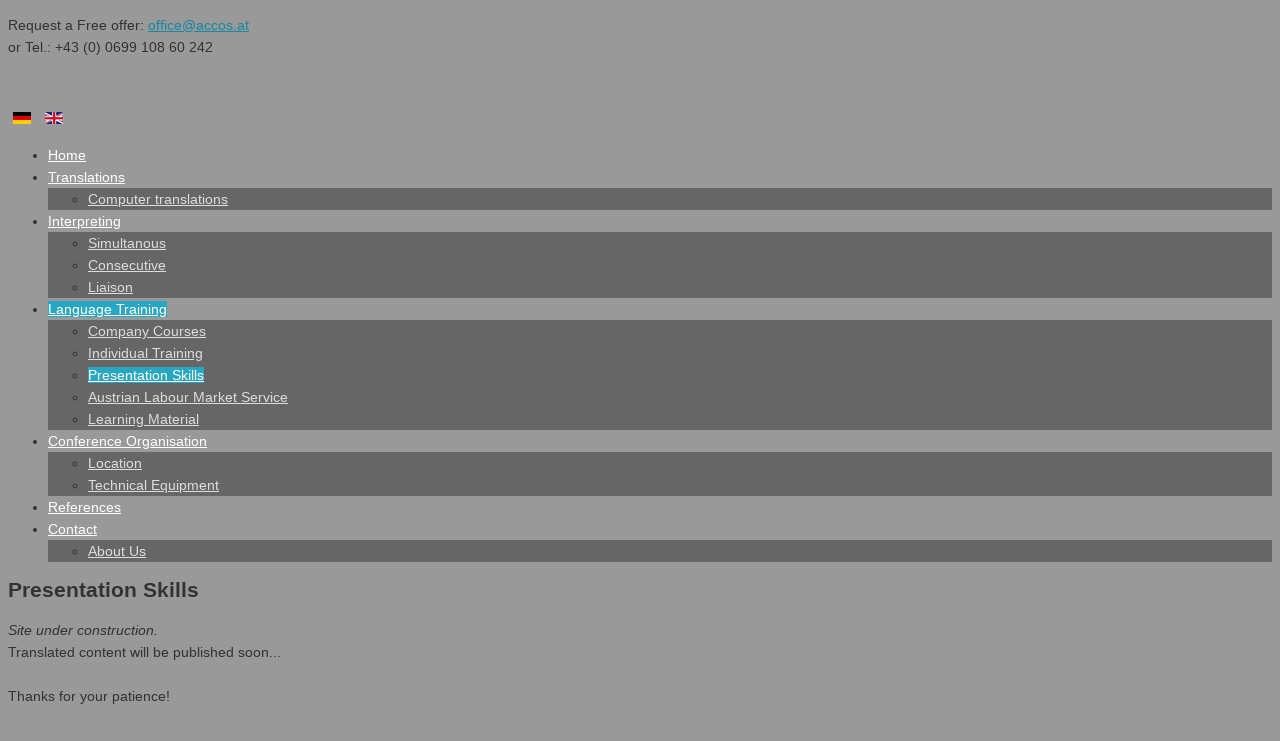

--- FILE ---
content_type: text/html; charset=utf-8
request_url: http://www.accos.at/en/language-training/presentation-skills.html
body_size: 5402
content:

<!DOCTYPE html PUBLIC "-//W3C//DTD XHTML 1.0 Transitional//EN" "http://www.w3.org/TR/xhtml1/DTD/xhtml1-transitional.dtd">
<html prefix="og: http://ogp.me/ns#" xmlns="http://www.w3.org/1999/xhtml" xml:lang="en-gb" lang="en-gb" >
    <head>
	<meta name="viewport" content="width=device-width, initial-scale=1, maximum-scale=1"/>
          <base href="http://www.accos.at/en/language-training/presentation-skills.html" />
  <meta http-equiv="content-type" content="text/html; charset=utf-8" />
  <meta name="title" content="Presentation Skills" />
  <meta property="og:url" content="http://www.accos.at/en/language-training/presentation-skills.html" />
  <meta property="og:title" content="ACCOS - ACCOS - Language Training - Presentation Skills" />
  <meta property="og:type" content="article" />
  <meta property="og:description" content="Site under construction.Translated content will be published soon...Thanks for your patience!" />
  <meta name="description" content="Site under construction.Translated content will be published soon...Thanks for your patience!" />
  <meta name="generator" content="Joomla! - Open Source Content Management" />
  <title>ACCOS - ACCOS - Language Training - Presentation Skills</title>
  <link href="/templates/theme1504/favicon.ico" rel="shortcut icon" type="image/vnd.microsoft.icon" />
  <link rel="stylesheet" href="/media/system/css/modal.css" type="text/css" />
  <link rel="stylesheet" href="/plugins/system/rokbox/themes/clean/rokbox-style.css" type="text/css" />
  <link rel="stylesheet" href="http://www.accos.at/modules/mod_superfish_menu/css/superfish.css" type="text/css" />
  <link rel="stylesheet" href="/libraries/gantry/css/grid-12.css" type="text/css" />
  <link rel="stylesheet" href="/templates/theme1504/css/style1.css" type="text/css" />
  <link rel="stylesheet" href="/templates/theme1504/css/skeleton12.css" type="text/css" />
  <link rel="stylesheet" href="/templates/theme1504/css/normalize.css" type="text/css" />
  <link rel="stylesheet" href="/templates/theme1504/css/default.css" type="text/css" />
  <link rel="stylesheet" href="/templates/theme1504/css/touch.gallery.css" type="text/css" />
  <link rel="stylesheet" href="/templates/theme1504/css/isotope.css" type="text/css" />
  <link rel="stylesheet" href="/templates/theme1504/css/template.css" type="text/css" />
  <link rel="stylesheet" href="/templates/theme1504/css/responsive.css" type="text/css" />
  <link rel="stylesheet" href="http://fonts.googleapis.com/css?family=Amaranth" type="text/css" />
  <link rel="stylesheet" href="/media/mod_languages/css/template.css" type="text/css" />
  <style type="text/css">
body {background:#999999;}body a {color:#1488a2;}body a:hover {color:#000000;}a.moduleItemReadMore, a.k2ReadMore, a.moduleCustomLink {color:#ffffff; background:;}a.moduleItemReadMore:hover, a.k2ReadMore:hover, a.moduleCustomLink:hover {color:#ffffff;background:;}div.itemCommentsForm form input#submitCommentButton, input[type="submit"], button.button {color:#595959; background:;}div.itemCommentsForm form input#submitCommentButton:hover, input[type="submit"]:hover, button.button:hover {color:#ffffff;background:;}.sf-menu > li > a,.sf-menu > li > span{background:transparent;}.sf-menu > li > a,.sf-menu > li > span{color:#ffffff; }.sf-menu > li > a:hover, .sf-menu > li > a:active, .sf-menu > li.sfHover > a, .sf-menu > li.sfHover > span, .sf-menu > li:hover > span, .sf-menu > li.current > a, .sf-menu > li.current > span, .sf-menu > li.active > a, .sf-menu > li.active > span{background:#28a7c3;}.sf-menu > li > a:hover, .sf-menu > li > a:active, .sf-menu > li.sfHover > a, .sf-menu > li.sfHover > span, .sf-menu > li:hover > span, .sf-menu > li.current > a, .sf-menu > li.current > span, .sf-menu > li.active > a, .sf-menu > li.active > span {color:#ffffff;}.sf-menu ul{background:#666666;}.sf-menu ul > li > a, .sf-menu ul > li > span {background:transparent;} .sf-menu ul > li > a, .sf-menu ul > li > span {color:#dddddd;}.sf-menu ul > li > a:hover, .sf-menu ul > li:hover > a, .sf-menu ul > li:hover > span, .sf-menu ul > li > a:active, .sf-menu ul > li.current > a, .sf-menu ul > li.current > span, .sf-menu ul > li.sfHover > a, .sf-menu ul > li.sfHover > span, .sf-menu ul > li.active > span, .sf-menu ul > li.active > a {background:#28a7c3;} .sf-menu ul > li > a:hover, .sf-menu ul > li:hover > a, .sf-menu ul > li:hover > span, .sf-menu ul > li > a:active, .sf-menu ul > li.current > a, .sf-menu ul > li.current > span, .sf-menu ul > li.sfHover > a, .sf-menu ul > li.sfHover > span, .sf-menu ul > li.active > span, .sf-menu ul > li.active > a 
			{color:#ffffff;}body {font-family:Arial, Helvetica, sans-serif; font-size:14px; line-height:22px; color:#333333; }body #rt-logo {width:388px;height:88px;}
  </style>
  <script src="/media/system/js/mootools-core.js" type="text/javascript"></script>
  <script src="/media/system/js/core.js" type="text/javascript"></script>
  <script src="/media/system/js/modal.js" type="text/javascript"></script>
  <script src="/media/system/js/mootools-more.js" type="text/javascript"></script>
  <script src="http://ajax.googleapis.com/ajax/libs/jquery/1.7/jquery.min.js" type="text/javascript"></script>
  <script src="/plugins/system/jqueryeasy/jquerynoconflict.js" type="text/javascript"></script>
  <script src="http://ajax.googleapis.com/ajax/libs/jqueryui/1.8/jquery-ui.min.js" type="text/javascript"></script>
  <script src="/components/com_k2/js/k2.js?v2.6.7&amp;sitepath=/" type="text/javascript"></script>
  <script src="/plugins/system/rokbox/rokbox.js" type="text/javascript"></script>
  <script src="http://www.accos.at/modules/mod_superfish_menu/js/superfish.js" type="text/javascript"></script>
  <script src="http://www.accos.at/modules/mod_superfish_menu/js/jquery.mobilemenu.js" type="text/javascript"></script>
  <script src="http://www.accos.at/modules/mod_superfish_menu/js/jquery.hoverIntent.js" type="text/javascript"></script>
  <script src="/libraries/gantry/js/gantry-totop.js" type="text/javascript"></script>
  <script src="/libraries/gantry/js/browser-engines.js" type="text/javascript"></script>
  <script src="/templates/theme1504/js/tooltips.js" type="text/javascript"></script>
  <script src="/templates/theme1504/js/jquery.preloader.js" type="text/javascript"></script>
  <script src="/templates/theme1504/js/touch.gallery.js" type="text/javascript"></script>
  <script src="/templates/theme1504/js/jquery.isotope.min.js" type="text/javascript"></script>
  <script src="/templates/theme1504/js/scripts.js" type="text/javascript"></script>
  <script type="text/javascript">
		window.addEvent('domready', function() {
			SqueezeBox.initialize({});
			SqueezeBox.assign($$('a.modal'), {
				parse: 'rel'
			});
		});var rokboxPath = '/plugins/system/rokbox/';
		if (typeof(RokBox) !== 'undefined') {
			window.addEvent('domready', function() {
				var rokbox = new RokBox({
					'className': 'rokbox',
					'theme': 'clean',
					'transition': Fx.Transitions.Quad.easeOut,
					'duration': 200,
					'chase': 40,
					'frame-border': 20,
					'content-padding': 0,
					'arrows-height': 35,
					'effect': 'quicksilver',
					'captions': 0,
					'captionsDelay': 800,
					'scrolling': 0,
					'keyEvents': 1,
					'overlay': {
						'background': '#000000',
						'opacity': 0.85,
						'duration': 200,
						'transition': Fx.Transitions.Quad.easeInOut
					},
					'defaultSize': {
						'width': 640,
						'height': 460
					},
					'autoplay': 'true',
					'controller': 'false',
					'bgcolor': '#f3f3f3',
					'youtubeAutoplay': 0,
					'youtubeHighQuality': 0,
					'vimeoColor': '00adef',
					'vimeoPortrait': 0,
					'vimeoTitle': 0,
					'vimeoFullScreen': 1,
					'vimeoByline': 0
				});
			});
		};
  </script>
		<script type="text/javascript">
			jQuery(document).ready(function($) {
				/*Image Preloader*/
				$("span.catItemImage, span.itemImage, span.userItemImage, span.genericItemImage").preloader({
					iconURL:"/templates/theme1504/images/system/loading.gif"
				});
			});
		</script>
		<script>
  (function(i,s,o,g,r,a,m){i['GoogleAnalyticsObject']=r;i[r]=i[r]||function(){
  (i[r].q=i[r].q||[]).push(arguments)},i[r].l=1*new Date();a=s.createElement(o),
  m=s.getElementsByTagName(o)[0];a.async=1;a.src=g;m.parentNode.insertBefore(a,m)
  })(window,document,'script','//www.google-analytics.com/analytics.js','ga');
  ga('create', 'UA-38559618-2', 'accos.at');
  ga('send', 'pageview');
</script>
    </head>
    <body  class="cssstyle-style1 respmenu-type-sfmenu col12"id="all">
		<div id="body-wrapper">
			<div id="rt-iewarn">
				<div class="rt-container">
										<div class="clear"></div>
				</div>
			</div>
		<div id="wrapper" class="  view-item option-com_k2 task-">
									<div id="rt-top" >
				<div class="rt-container">
					<div class="rt-grid-6 rt-alpha">
    	<div class="rt-block">
		<a href="/" id="rt-logo"></a>
	</div>
</div>
<div class="rt-grid-6 rt-omega">
                        <div class="rt-block">
<div class="custom"  >
	<div class="angebot">
<p>Request a Free offer: <span id="cloak26308">This email address is being protected from spambots. You need JavaScript enabled to view it.</span><script type='text/javascript'>
 //<!--
 document.getElementById('cloak26308').innerHTML = '';
 var prefix = '&#109;a' + 'i&#108;' + '&#116;o';
 var path = 'hr' + 'ef' + '=';
 var addy26308 = '&#111;ff&#105;c&#101;' + '&#64;';
 addy26308 = addy26308 + '&#97;cc&#111;s' + '&#46;' + '&#97;t';
 var addy_text26308 = '&#111;ff&#105;c&#101;' + '&#64;' + '&#97;cc&#111;s' + '&#46;' + '&#97;t';
 document.getElementById('cloak26308').innerHTML += '<a ' + path + '\'' + prefix + ':' + addy26308 + '\'>'+addy_text26308+'<\/a>';
 //-->
 </script><br /> or Tel.: +43 (0) 0699 108 60 242</p>
</div></div>
            </div>
        	                    <div class="rt-block">
                                <div class="mod-languages">
	<div class="pretext"><p><br /></p></div>
	<ul class="lang-inline">
						<li class="" dir="ltr">
			<a href="/de/">
							<img src="/media/mod_languages/images/de.gif" alt="GermanDE-CH-AT" title="GermanDE-CH-AT" />						</a>
			</li>
								<li class="lang-active" dir="ltr">
			<a href="/en/">
							<img src="/media/mod_languages/images/en.gif" alt="English (UK)" title="English (UK)" />						</a>
			</li>
				</ul>
</div>
            </div>
</div>
					<div class="clear"></div>
				</div>
			</div>
									<div id="rt-header">
				<div class="rt-container">
					<div class="rt-grid-12 rt-alpha rt-omega">
	<!--[if (gt IE 9)|!(IE)]><!-->
	<script type="text/javascript">
		jQuery(function(){
			jQuery('.sf-menu').mobileMenu({});
		})
	</script>
	<!--<![endif]-->
<ul class="sf-menu ">
<li class="item-101"><a href="/en/" ><span>Home</span></a></li><li class="item-355 deeper parent"><a href="/en/translations.html" ><span>Translations</span></a><ul><li class="item-360"><a href="/en/translations/computer-translations.html" ><span>Computer translations</span></a></li></ul></li><li class="item-358 deeper parent"><a href="/en/interpreting.html" ><span>Interpreting</span></a><ul><li class="item-361"><a href="/en/interpreting/simultanous.html" ><span>Simultanous</span></a></li><li class="item-362"><a href="/en/interpreting/consecutive.html" ><span>Consecutive</span></a></li><li class="item-363"><a href="/en/interpreting/liaison.html" ><span>Liaison</span></a></li></ul></li><li class="item-364 active deeper parent"><a href="/en/language-training.html" ><span>Language Training</span></a><ul><li class="item-365"><a href="/en/language-training/company-courses.html" ><span>Company Courses</span></a></li><li class="item-366"><a href="/en/?Itemid=366" ><span>Individual Training</span></a></li><li class="item-367 current active"><a href="/en/language-training/presentation-skills.html" ><span>Presentation Skills</span></a></li><li class="item-368"><a href="/en/language-training/austrian-labour-market-service.html" ><span>Austrian Labour Market Service</span></a></li><li class="item-369"><a href="/en/language-training/learning-material.html" ><span>Learning Material</span></a></li></ul></li><li class="item-370 deeper parent"><a href="/en/conference-organisation.html" ><span>Conference Organisation</span></a><ul><li class="item-371"><a href="/en/conference-organisation/location.html" ><span>Location</span></a></li><li class="item-372"><a href="/en/conference-organisation/technical-equipment.html" ><span>Technical Equipment</span></a></li></ul></li><li class="item-373"><a href="/en/references.html" ><span>References</span></a></li><li class="item-374 deeper parent"><a href="/en/contact.html" ><span>Contact</span></a><ul><li class="item-375"><a href="/en/contact/about-us.html" ><span>About Us</span></a></li></ul></li></ul>
<script type="text/javascript">
	// initialise plugins
	jQuery(function(){
		jQuery('ul.sf-menu').superfish({
			hoverClass:    'sfHover',         
		    pathClass:     'overideThisToUse',
		    pathLevels:    1,    
		    delay:         1000, 
		    animation:     {opacity:'show', height:'show'}, 
		    speed:         'fast',   
		    autoArrows:    false, 
		    dropShadows:   true, 
		    disableHI:     false, 
		    easing:        "swing",
		    onInit:        function(){},
		    onBeforeShow:  function(){},
		    onShow:        function(){},
		    onHide:        function(){}
		});
	});
</script>
</div>
					<div class="clear"></div>
				</div>
			</div>
																		<div id="rt-utility">
				<div class="rt-container">
										<div class="clear"></div>
				</div>
			</div>
			<div id="rt-main" class="mb9-sa3">
                <div class="rt-container">
                    <div class="rt-containerInner">
                    <div class="rt-grid-9 ">
                                                						<div class="rt-block">
	                        <div id="rt-mainbody">
								<div class="component-content">
<!-- Start K2 Item Layout -->
<span id="startOfPageId133"></span>
<div id="k2Container" class="itemView">
	<!-- Plugins: BeforeDisplay -->
	<!-- K2 Plugins: K2BeforeDisplay -->
<!-- Item Header START -->
	<div class="itemHeader">
<!-- Item title -->
			<h2 class="itemTitle">
				Presentation Skills
			</h2>
<!-- Date created -->
<!-- Item Rating -->
<!-- Item Author -->
<!-- Anchor link to comments below - if enabled -->
	</div>
<!-- Item Header END -->
	<!-- Plugins: AfterDisplayTitle -->
	<!-- K2 Plugins: K2AfterDisplayTitle -->
<!-- Item Body START-->
	<div class="itemBody">
		<!-- Plugins: BeforeDisplayContent -->
		<!-- K2 Plugins: K2BeforeDisplayContent -->
<!-- Item Image -->
<!-- Item introtext -->
					<div class="itemFullText">
				<p><em>Site under construction.</em><br />Translated content will be published soon...<br /><br />Thanks for your patience!</p>			</div>
		<div class="clr"></div>
<!-- Item extra fields -->
		<!-- Item tags -->
		<!-- Plugins: AfterDisplayContent -->
		<!-- K2 Plugins: K2AfterDisplayContent -->
		<div class="clr"></div>
	</div>
<!-- Item Body END-->
<!-- Item Social Buttons -->
<!-- Social sharing -->
		<div class="itemLinks">
<!-- Item category -->
<!-- Item attachments -->
		<div class="clr"></div>
	</div>
	<div class="clr"></div>
	<!-- Plugins: AfterDisplay -->
	<!-- K2 Plugins: K2AfterDisplay -->
			<div class="itemBackToTop">
			<a class="k2Anchor" href="/en/language-training/presentation-skills.html#startOfPageId133">
				back to top			</a>
		</div>
	<div class="clr"></div>
</div>
<!-- End K2 Item Layout -->
<!-- JoomlaWorks "K2" (v2.6.7) | Learn more about K2 at http://getk2.org -->
								</div>
	                        </div>
						</div>
                                                                    </div>
                                <div class="rt-grid-3 ">
                <div id="rt-sidebar-b">
                                        <div class="rt-block">
<div class="custom"  >
	<p><br /><img class="universitas" src="/images/logo_universitas.jpg" alt="logo universitas" width="200" height="auto" /></p>
<p>&nbsp;</p></div>
            </div>
        	                <div class="quicklinks">
                    <div class="rt-block">
<ul class="menu">
<li id="item-352"><a href="#" ><span>Quality Assurance</span></a></li><li id="item-353"><a href="#" ><span>Charity &amp; Publicity</span></a></li><li id="item-354"><a href="#" ><span>Terms and Conditions</span></a></li></ul>            </div>
                </div>
                </div>
            </div>
                       <div class="clear"></div>
                </div>
            </div>
            </div>
												<div id="rt-bottom">
				<div class="rt-container">
					<div class="rt-grid-6 rt-alpha">
                        <div class="rt-block">
                				<div class="module-title">
                	<h2 class="title">Newsworthy</h2>
				</div>
<div class="custom"  >
	<p><span><img style="margin: 0px 12px 0px 0px; float: left;" src="/images/Sheraton-Krakau_2013_s.jpg" alt="Sheraton-Krakau 2013 s" width="180" height="182" /><strong>IFA - neuer Stammkunde von ACCOS</strong>, <strong>nächster Dolmetscheinsatz: 12.Oktober 2013, Valencia/ Spanien.</strong></span></p>
<p><span><br />Lorem ipsum dolor sit amet, consetetur sadipscing elitr, sed diam nonumy eirmod tempor invidunt ut labore et dolore magna aliquyam erat, sed diam voluptua. At vero eos et accusam et justo duo dolores et ea rebum. Stet clita kasd gubergren, no sea takimata sanctus est Lorem ipsum dolor sit amet. Lorem ipsum dolor sit amet, consetetur sadipscing elitr, sed diam nonumy eirmod tempor invidunt ut labore et dolore magna aliquyam erat, sed diam voluptua. At vero eos et accusam et justo duo dolores et ea rebum. Stet clita kasd gubergren, no sea takimata sanctus est Lorem ipsum dolor sit amet.</span></p>
<p>&nbsp;</p>
<p>&nbsp;</p></div>
            </div>
</div>
<div class="rt-grid-6 rt-omega">
                        <div class="rt-block">
                				<div class="module-title">
                	<h2 class="title">Accos unterwegs</h2>
				</div>
<div class="custom"  >
	<p><img src="/images/Auto_fertig_1.jpg" alt="Auto fertig 1" width="420" height="315" /></p></div>
            </div>
</div>
					<div class="clear"></div>
				</div>
			</div>
						<div id="push"></div>
		</div>
		<div id="footer">
			<div class="footer-container">
								<div id="rt-footer">
					<div class="rt-container">
						<div class="rt-grid-6 rt-alpha">
			<div class="clear"></div>
			<div class="rt-block">
				<p class="copyright"><span class="siteName">ACCOS </span>&copy; 2026 - Webdesign von <a href="http://www.rauschfrei-media.at" target="_blank" title="Webdesign mit Joomla aus Wien">Rauschfrei Media</a> </p>
			</div>
</div>
<div class="rt-grid-6 rt-omega">
                        <div class="rt-block">
<ul class="menu-footer">
<li id="item-357"><a href="/en/imprint.html" ><span>Imprint</span></a></li></ul>            </div>
</div>
						 						<div class="clear"></div>
					</div>
				</div>
								<div id="rt-copyright">
					<div class="rt-container">
						<div class="rt-grid-12 rt-alpha rt-omega">
    		<div class="clear"></div>
		<div class="rt-block totop">
			<a href="#" id="gantry-totop">Scroll to Top</a>
		</div>
</div>
						<div class="clear"></div>
					</div>
				</div>
																			</div>
		</div>
		</div>
	</body>
</html>


--- FILE ---
content_type: text/plain
request_url: https://www.google-analytics.com/j/collect?v=1&_v=j102&a=385956738&t=pageview&_s=1&dl=http%3A%2F%2Fwww.accos.at%2Fen%2Flanguage-training%2Fpresentation-skills.html&ul=en-us%40posix&dt=ACCOS%20-%20ACCOS%20-%20Language%20Training%20-%20Presentation%20Skills&sr=1280x720&vp=1280x720&_u=IEBAAAABAAAAACAAI~&jid=2130142598&gjid=2120984878&cid=1981888438.1769545256&tid=UA-38559618-2&_gid=539063297.1769545256&_r=1&_slc=1&z=940758342
body_size: -284
content:
2,cG-DTG9WS4XTJ